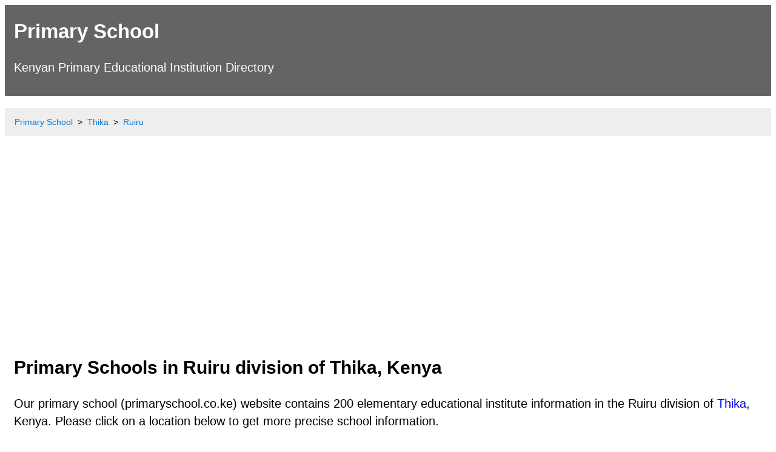

--- FILE ---
content_type: text/html; charset=utf-8
request_url: https://primaryschool.co.ke/thika/ruiru/
body_size: 2287
content:
<!DOCTYPE html><html lang="en"><head><meta name="viewport" content="width=device-width, initial-scale=1.0"><meta http-equiv="Content-Type" content="text/html; charset=utf-8" /><title>Primary Schools in Ruiru Division of Thika, Kenya</title><meta name="description" content="Get details of Primary Schools in the Ruiru division of Thika, Kenya."/><meta name="og:title" property="og:title" content="Primary Schools in Ruiru Division of Thika, Kenya"><meta name="robots" content="index, follow"><link href="https://primaryschool.co.ke/thika/ruiru/" rel="canonical"><link rel="amphtml" href="https://primaryschool.co.ke/thika/ruiru/amp/" /><link rel="preconnect" href="//www.googletagmanager.com"><link rel="apple-touch-icon" sizes="180x180" href="/assets/icons/apple-touch-icon.png"><link rel="icon" type="image/png" sizes="32x32" href="/assets/icons/favicon-32x32.png"><link rel="icon" type="image/png" sizes="192x192" href="/assets/icons/android-chrome-192x192.png"><link rel="icon" type="image/png" sizes="16x16" href="/assets/icons/favicon-16x16.png"><link rel="manifest" href="/assets/icons/site.webmanifest"><link rel="mask-icon" href="/assets/icons/safari-pinned-tab.svg" color="#5bbad5"><link rel="shortcut icon" href="/assets/icons/favicon.png"><meta name="msapplication-TileColor" content="#2d89ef"><meta name="msapplication-TileImage" content="/assets/icons/mstile-144x144.png"><meta name="msapplication-config" content="/assets/icons/browserconfig.xml"><meta name="theme-color" content="#ffffff"><style>*{box-sizing:border-box}.row::after{content:"";clear:both;display:table}[class*="col-"]{float:left;padding:15px}html{font-family:"Lucida Sans",sans-serif;font-size:1.25em; overflow-wrap: break-word;word-wrap: break-word;-ms-word-break: break-all;word-break: break-word;-ms-hyphens: auto;-moz-hyphens: auto;-webkit-hyphens: auto;hyphens: auto;}a{line-height:1.75em;text-decoration:none}.ke-sch-header{background-color:#656464;color:#fff;padding:15px}.ke-sch-title{font-size:33px;font-weight:700;color:#fff}.ke-sch-title a{color:#fff;text-decoration:none}img{width: 100%;height: auto;object-fit: cover;object-position:center top;}ul.breadcrumb{padding:10px 16px;list-style:none;background-color:#eee}ul.breadcrumb li{display:inline;font-size:14px}ul.breadcrumb li+li:before{padding:8px;color:#000;content:">"}ul.breadcrumb li a{color:#0275d8;text-decoration:none}ul.breadcrumb li a:hover{color:#01447e;text-decoration:underline}ul li,ol li{line-height:180%}.aside{background-color:#33b5e5;padding:15px;color:#fff;text-align:center;font-size:16px;box-shadow:0 1px 3px rgba(0,0,0,0.12),0 1px 2px rgba(0,0,0,0.24)}table{border:1px solid #ccc;border-collapse:collapse;margin:0;padding:0;width:100%;table-layout:fixed}table caption{font-size:1.8em;margin:.5em 0 .75em}table tr{background-color:#f8f8f8;border:1px solid #ccc;padding:.35em}table td,table th{padding:.625em;text-align:center}table th{font-size:0.9em;letter-spacing:.1em;text-transform:uppercase;background-color:#e8e8e8}@media screen and (max-width:600px){a{line-height:1.75em;text-decoration:none}table{border:0}table caption{font-size:1.4em}table thead{border:none;clip:rect(0 0 0 0);height:1px;margin:-1px;overflow:hidden;padding:0;position:absolute;width:1px}table tr{border-bottom:3px solid #ddd;display:block;margin-bottom:.625em}table td{border-bottom:1px solid #ddd;display:block;font-size:1.2em;text-align:center}table td::before{content:attr(data-label);float:left;font-weight:700;text-transform:uppercase}table td:last-child{border-bottom:0}}.ke-sch-footer{background-color:#656464;color:#fff;text-align:center;font-size:12px;padding:10px}[class*="col-"]{width:100%}@media only screen and (min-width: 600px){.col-s-1{width:8.33%}.col-s-2{width:16.66%}.col-s-3{width:25%}.col-s-4{width:33.33%}.col-s-5{width:41.66%}.col-s-6{width:50%}.col-s-7{width:58.33%}.col-s-8{width:66.66%}.col-s-9{width:75%}.col-s-10{width:83.33%}.col-s-11{width:91.66%}.col-s-12{width:100%}}@media only screen and (min-width: 768px){.col-1{width:8.33%}.col-2{width:16.66%}.col-3{width:25%}.col-4{width:33.33%}.col-5{width:41.66%}.col-6{width:50%}.col-7{width:58.33%}.col-8{width:66.66%}.col-9{width:75%}.col-10{width:83.33%}.col-11{width:91.66%}.col-12{width:100%}}</style><script async src="https://www.googletagmanager.com/gtag/js?id=G-ESBX0YWV0E"></script><script>window.dataLayer = window.dataLayer || [];function gtag(){dataLayer.push(arguments);}gtag('js', new Date());gtag('config','G-ESBX0YWV0E');</script><script data-ad-client="ca-pub-2586322977447817" async src="https://pagead2.googlesyndication.com/pagead/js/adsbygoogle.js"></script></head><body><div class="ke-sch-header"><span class="ke-sch-title"><a href="https://primaryschool.co.ke/" title="Primary School">Primary School</a></span><p>Kenyan Primary Educational Institution Directory</p></div><div class="navigation"><ul class="breadcrumb" itemscope itemtype="https://schema.org/BreadcrumbList"><li itemprop="itemListElement" itemscope itemtype="https://schema.org/ListItem"><a itemprop="item" href="https://primaryschool.co.ke/"><span itemprop="name">Primary School</span></a><meta itemprop="position" content="1" /></li><li itemprop="itemListElement" itemscope itemtype="https://schema.org/ListItem"><a itemprop="item" href="https://primaryschool.co.ke/thika/"><span itemprop="name">Thika</span></a><meta itemprop="position" content="2" /></li><li itemprop="itemListElement" itemscope itemtype="https://schema.org/ListItem"><a itemprop="item" href="https://primaryschool.co.ke/thika/ruiru/"><span itemprop="name">Ruiru</span></a><meta itemprop="position" content="3" /></li></ul></div><div class="row"><div class="col-12 col-s-12"><h2>Primary Schools in Ruiru division of Thika, Kenya</h2><p>Our primary school (primaryschool.co.ke) website contains 200 elementary educational institute information in the Ruiru division of <a href="https://primaryschool.co.ke/thika/" title="Primary Schools in Thika">Thika</a>, Kenya. Please click on a location below to get more precise school information.</p><h3>List of Locations in Ruiru Division</h3><div class="col-6 col-s-6"><ul><li><a href ="https://primaryschool.co.ke/thika/ruiru/juja/" title = "Primary Schools in Juja">Juja</a></li></ul></div><div class="col-6 col-s-6"><ul><li><a href ="https://primaryschool.co.ke/thika/ruiru/ruiru/" title = "Primary Schools in Ruiru">Ruiru</a></li></ul></div></div></div><div class="ke-sch-footer"><p><strong>Coronavirus (COVID-19)</strong>: Stay at home in Ruiru, stay safe from Coronavirus! When to visit outside, please wear mask, keep social distancing and follow the Guidelines on COVID-19 from the Kenyan Ministry of Health (MOH), Government of Kenya! Prevention is better than cure.</p><p><a href="/privacy-policy/">Privacy Policy</a> | <a href="/disclaimer/">Disclaimer</a></p><p>Copyright &copy; 2020-2021 Primary School (primaryschool.co.ke). All Rights Reserved. All data are based on Open Government Data Platform of Kenya.</p></div></body></html>

--- FILE ---
content_type: text/html; charset=utf-8
request_url: https://www.google.com/recaptcha/api2/aframe
body_size: 269
content:
<!DOCTYPE HTML><html><head><meta http-equiv="content-type" content="text/html; charset=UTF-8"></head><body><script nonce="ggpYq5jXgES9zBL5gYsdtQ">/** Anti-fraud and anti-abuse applications only. See google.com/recaptcha */ try{var clients={'sodar':'https://pagead2.googlesyndication.com/pagead/sodar?'};window.addEventListener("message",function(a){try{if(a.source===window.parent){var b=JSON.parse(a.data);var c=clients[b['id']];if(c){var d=document.createElement('img');d.src=c+b['params']+'&rc='+(localStorage.getItem("rc::a")?sessionStorage.getItem("rc::b"):"");window.document.body.appendChild(d);sessionStorage.setItem("rc::e",parseInt(sessionStorage.getItem("rc::e")||0)+1);localStorage.setItem("rc::h",'1768761234383');}}}catch(b){}});window.parent.postMessage("_grecaptcha_ready", "*");}catch(b){}</script></body></html>